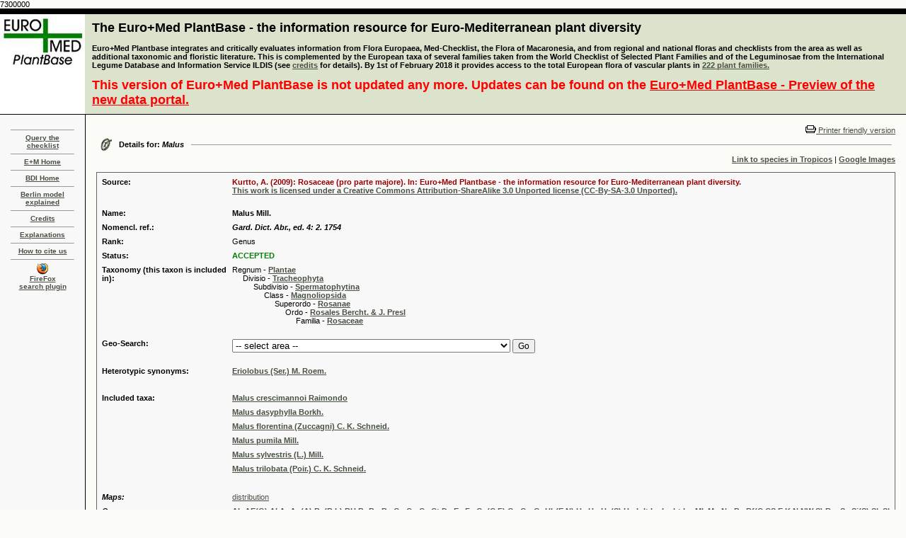

--- FILE ---
content_type: text/html
request_url: https://ww2.bgbm.org/euroPlusMed/PTaxonDetail.asp?NameId=29370&PTRefFk=7300000
body_size: 7563
content:
7300000
<!DOCTYPE HTML PUBLIC "-//W3C//DTD HTML 4.0 Transitional//EN">
<HTML>

<HEAD>
<TITLE>The Euro+Med Plantbase Project</TITLE>
<meta http-equiv="Content-Type" content="text/html; charset=utf-8">
<LINK REL="SHORTCUT ICON" HREF="http://ww2.bgbm.org/EuroPlusMed/images/favicon.ico">
<link rel="stylesheet" href="style.css" type="text/css">
	<!-- Firefox plugin scripts -->
	<script type="text/javascript">
	function errorMsg()
	{
	  alert("Netscape 6 or Mozilla is needed to install a sherlock plugin");
	} 
	function addEngine(name,ext,cat) {
	  if ((typeof window.sidebar == "object") && (typeof window.sidebar.addSearchEngine == "function"))
	  {
		window.sidebar.addSearchEngine(
		  "http://ww2.bgbm.org/EuroPlusMed/ffoxplugin/"+name+".src",
		  "http://ww2.bgbm.org/EuroPlusMed/ffoxplugin/"+name+"."+ext,name,cat 
		 );
	  }
	  else
	  {
		errorMsg();
	  }
	}
	</script>
</HEAD>

<BODY text=#000000 vLink=#85917c aLink=#000000 link=#42593c bgColor=#FBFBF7 leftMargin=0 topMargin=0 marginheight="0" marginwidth="0" OnLoad="document.form1.name.focus();">

<TABLE width="100%" height="100%" border=0 cellPadding=0 cellSpacing=0>
  <TBODY>
  <TR>
    <TD width=120 bgColor=#000000><IMG height=8 alt="" src="images/shim.gif" width=120 border=0></TD>
    <TD width=1 bgColor=#000000><IMG height=8 alt="" src="images/shim.gif" width=1 border=0></TD>
    <TD width="100%" bgColor=#000000><IMG height=8 alt="" src="images/shim.gif" width=1 border=0></TD></TR>
  <TR bgcolor="#dbe3cd">
      <TD width=120 background="images/cabecera_1.jpg"><div align="center"></div></TD>
    <TD width=1><IMG height=1 alt="" src="images/shim.gif" width=1 border=0></TD>
    <TD width="100%">
      <TABLE cellSpacing=0 cellPadding=0 width="100%" border=0>
        <TBODY>
        <TR>
          <TD width="100%">
            <TABLE cellSpacing=0 cellPadding=9 width="100%" border=0>
  <TBODY>
    <TR>
      <TD>
        <FONT color=#000000 size=+1><B><A style="COLOR: black; TEXT-DECORATION: none" href="query.asp">The Euro+Med PlantBase - the information resource for Euro-Mediterranean plant diversity</A></B></FONT><BR><BR>

        <b>
		Euro+Med Plantbase integrates and critically evaluates information from Flora Europaea, Med-Checklist, the Flora of Macaronesia, 
		and from regional and national floras and checklists from the area as well as additional taxonomic and floristic literature. This is 
		complemented by the European taxa of several families taken from the World Checklist of Selected Plant Families and of the 
		Leguminosae from the International Legume Database and Information Service ILDIS (see <a href="credits.asp">credits</a> for details). By 1st of February 2018 it provides access to the total European flora of vascular plants in
        </b>
        <b><a href="publishedfamilies.asp">222 plant families.</a></b><br/><br/>
        <FONT color="red" size=+1><B>This version of Euro+Med PlantBase is not updated any more. Updates can be found on the <a style="COLOR: red;" href="https://europlusmed.org/">Euro+Med PlantBase - Preview of the new data portal.</a></b></FONT>
      </TD>
    </TR>
  </TBODY>
</TABLE>
			</TD>
              <TD vAlign=top align=right width=375>&nbsp;</TD>
            </TR></TBODY></TABLE></TD></TR>
  <TR>
    <TD width=120 bgColor=#000000><IMG height=1 alt="" src="images/shim.gif" width=1 border=0></TD>
    <TD width=1 bgColor=#000000><IMG height=1 alt="" src="images/shim.gif" width=1 border=0></TD>
    <TD width="100%" bgColor=#000000><IMG height=1 alt="" src="images/shim.gif" width=1 border=0></TD></TR>
  <TR>
    <TD width=120 height="100%" vAlign=top>
      <TABLE width="100%" height="100%" border=0 cellPadding=15 cellSpacing=0  bgcolor="#F8F8F8">
	<TBODY>
		<TR>
			<TD valign="top">
            	<HR SIZE=1>
            	<DIV class=small align=center><B><B><SPAN class=navigatorLinkCurrent><A href="query.asp">Query the checklist</A></SPAN></B></B></DIV>
            	<HR SIZE=1>
            	<DIV class=small align=center><B><B><SPAN class=navigatorLinkCurrent><A href="http://www.emplantbase.org/">E+M Home</A></SPAN></B></B></DIV>
				<HR SIZE=1>
            	<DIV class=small align=center><B><B><SPAN class=navigatorLinkCurrent><A href="http://www.bgbm.org/biodivinf/">BDI Home</A></SPAN></B></B></DIV>
            	<HR SIZE=1>
            	<DIV class=small align=center><B><B><SPAN class=navigatorLinkCurrent><A href="http://www.bgbm.org/biodivinf/docs/bgbm-model/">Berlin model explained</A></SPAN></B></B></DIV>
            	<HR SIZE=1>
            	<DIV class=small align=center><B><B><SPAN class=navigatorLinkCurrent><A href="credits.asp">Credits</A></SPAN></B></B></DIV>
            	<HR SIZE=1>
            	<DIV class=small align=center><B><B><SPAN class=navigatorLinkCurrent><A href="explanations.asp">Explanations</A></SPAN></B></B></DIV>
            	<HR SIZE=1>
            	<DIV class=small align=center><B><B><SPAN class=navigatorLinkCurrent><A href="howtociteus.asp">How to cite us</A></SPAN></B></B></DIV>            
            	<HR SIZE=1>
				<DIV class=small align=center>
				<B><B>
				<SPAN class=navigatorLinkCurrent><a href="javascript:addEngine('EuroPlusMed','png','Academic')"> <img src="images/ffico.png" width="16" height="16" border="0"><br>FireFox<br>search plugin</a></SPAN>
				</B></B>
				</DIV>
				<p align="center"></p>
			</TD>
		</TR>
	</TBODY>
</TABLE>
        </TD>
    <TD width=1 bgColor=#000000><IMG height=1 alt="" src="" width=1 border=0></TD>
    <TD vAlign=top width="100%">
      <TABLE cellSpacing=0 cellPadding=15 width="100%" border=0>
        <TBODY>
        <TR>
          <TD vAlign=top width="100%">
            <P>
            <div align="right"><a href="/euroPlusMed/PTaxonDetail.asp?NameCache=&NameId=29370&PTRefFk=7300000&Print=1"><img src="images/print.gif" border="0">
              Printer friendly version</a></div>


                <TABLE cellSpacing=0 cellPadding=5 width="100%" border=0>
                  <TBODY>
                    <TR>
                      <TD vAlign=center width=5><IMG
                  height=19 alt=""
                  src="images/woodsDayLink.gif" width=17
                  border=0> </TD>
                      <TD noWrap><B>Details for: <i>Malus</i></B></TD>
                      <TD width="100%"> <HR SIZE=1> </TD>
                    </TR>
                  </TBODY>
                </TABLE>



<div align="right"><a href="http://www.tropicos.org/namesearch.aspx?name=Malus" target="_blank"><strong>Link to species in Tropicos</strong></a> | <a href="http://images.google.com/images?as_q=%22Malus%22&num=20&btnG=Google%2BSearch&as_epq=&hl=&as_oq=&as_eq=&imgsz=&as_filetype=&imgc=&as_sitesearch=&imgsafe=active" target="_blank"><strong>Google Images</strong></a> </div>

                <br>



<!-- here was the check for other source link -->
	


                <table width="100%" border="1" cellspacing="4" cellpadding="0" bordercolor="#666666" style="border-collapse: collapse">
                  <tr>
                    <td><a name="1"></a>
					<TABLE width="100%" cellspacing="6" bgcolor="#F8F8F8" >
                        <TBODY>
                          <TR>
                            <TD width="16%" valign="top"><strong>Source:</strong></TD>
							
								<TD width="84%"><strong><font color="#990000">Kurtto, A. (2009): Rosaceae (pro parte majore). In: Euro+Med Plantbase - the information resource for Euro-Mediterranean plant diversity. <br><a href= "http://creativecommons.org/licenses/by-sa/3.0/">This work is licensed under a Creative Commons Attribution-ShareAlike 3.0 Unported license (CC-By-SA-3.0 Unported).</a><br><br></font></strong></td>
							
                          </TR>
                          <TR>
                            <TD width="16%" valign="top"><STRONG>Name:</STRONG></TD>
                            <TD width="84%"><B>
				Malus Mill.</B>
				
			    </TD>
                          </TR>
                          
						  <TR>
                            <TD width="16%" valign="top"><STRONG>Nomencl. ref.:</STRONG></TD>
                            <TD><I><B>Gard. Dict. Abr., ed. 4: 2. 1754</B></I></TD>
                          </TR>
						  

                          <TR>

                            <TD width="16%" valign="top"><STRONG>Rank:</STRONG></TD>

                            <TD>Genus</TD>

                          </TR>

<!-- IOPI!

                          

						  <TR>

                            <TD width="16%" vAlign=top><strong>Type:</strong></TD>

                            <TD> ()</TD>

                          </TR>

						  

-->



                          <TR>

                            <TD width="16%" valign="top"><STRONG>Status:</STRONG></TD>

                            <TD>

				

					<font color=green>

                              	

                              	<b>
					ACCEPTED
				</b></font></TD>
                          </TR>



	<TR>
		<TD width="16%" valign="top"><STRONG>Taxonomy (this taxon is included in):</STRONG></TD>
		<TD>Regnum - <A href="PTaxonDetail.asp?NameId=0&PTRefFk=9000000"><strong>Plantae</strong></A><br>
				&nbsp;&nbsp;&nbsp;&nbsp;
				Divisio - <A href="PTaxonDetail.asp?NameId=7501345&PTRefFk=9000000"><strong>Tracheophyta</strong></A><br>
				&nbsp;&nbsp;&nbsp;&nbsp;
				&nbsp;&nbsp;&nbsp;&nbsp;
				Subdivisio - <A href="PTaxonDetail.asp?NameId=9000000&PTRefFk=9000000"><strong>Spermatophytina</strong></A><br>
				&nbsp;&nbsp;&nbsp;&nbsp;
				&nbsp;&nbsp;&nbsp;&nbsp;
				&nbsp;&nbsp;&nbsp;&nbsp;
				Class - <A href="PTaxonDetail.asp?NameId=9000004&PTRefFk=9000000"><strong>Magnoliopsida</strong></A><br>
				&nbsp;&nbsp;&nbsp;&nbsp;
				&nbsp;&nbsp;&nbsp;&nbsp;
				&nbsp;&nbsp;&nbsp;&nbsp;
				&nbsp;&nbsp;&nbsp;&nbsp;
				Superordo - <A href="PTaxonDetail.asp?NameId=9000011&PTRefFk=9000000"><strong>Rosanae</strong></A><br>
				&nbsp;&nbsp;&nbsp;&nbsp;
				&nbsp;&nbsp;&nbsp;&nbsp;
				&nbsp;&nbsp;&nbsp;&nbsp;
				&nbsp;&nbsp;&nbsp;&nbsp;
				&nbsp;&nbsp;&nbsp;&nbsp;
				Ordo - <A href="PTaxonDetail.asp?NameId=44325&PTRefFk=9000000"><strong>Rosales Bercht. & J. Presl</strong></A><br>
				&nbsp;&nbsp;&nbsp;&nbsp;
				&nbsp;&nbsp;&nbsp;&nbsp;
				&nbsp;&nbsp;&nbsp;&nbsp;
				&nbsp;&nbsp;&nbsp;&nbsp;
				&nbsp;&nbsp;&nbsp;&nbsp;
				&nbsp;&nbsp;&nbsp;&nbsp;
				Familia - <A href="PTaxonDetail.asp?NameId=31288&PTRefFk=7300000"><strong>Rosaceae</strong></A><br>
				&nbsp;&nbsp;&nbsp;&nbsp;
				&nbsp;&nbsp;&nbsp;&nbsp;
				&nbsp;&nbsp;&nbsp;&nbsp;
				&nbsp;&nbsp;&nbsp;&nbsp;
				&nbsp;&nbsp;&nbsp;&nbsp;
				&nbsp;&nbsp;&nbsp;&nbsp;
				&nbsp;&nbsp;&nbsp;&nbsp;
				

		</TD>
	</TR>

	

			<TR>					  
				<TD width="16%" valign="top"><STRONG>Geo-Search:</STRONG></TD>
				<TD>
					<form name="form" method="post" action="RegionalTaxon.asp?PTNameFK=29370&PTRefFk=7300000&Name=Malus">
						<select name="region">
							<option value="9999">-- select area --</option>
							
									<option value="153">Albania: Al        </option>
									<option value="196">Algeria: Ag      </option>
									<option value="392">Armenia: Ar</option>
									<option value="607">Austria: Au(A)     </option>
									<option value="119">Austria, with Liechtenstein: Au        </option>
									<option value="389">Azerbaijan: Ab   </option>
									<option value="210">Azores: Az        </option>
									<option value="613">Azores: Santa Maria: Az(S)     </option>
									<option value="137">Baleares: Bl        </option>
									<option value="623">Belarus: By        </option>
									<option value="617">Belgium: Be(B)     </option>
									<option value="122">Belgium, with Luxembourg: Be        </option>
									<option value="622">Bosnia-Hercegovina: BH        </option>
									<option value="155">Bulgaria: Bu        </option>
									<option value="636">Channel Islands: Ga(C)     </option>
									<option value="139">Corsica: Co        </option>
									<option value="163">Crete and Karpathos island groups: Cr        </option>
									<option value="633">Croatia: Ct        </option>
									<option value="399">Cyprus: Cy</option>
									<option value="632">Czech Republic: Cs        </option>
									<option value="100">Denmark (without Fa): Da        </option>
									<option value="3008">East Aegean Islands: AE        </option>
									<option value="635">Estonia: Es        </option>
									<option value="102">Finland: Fe        </option>
									<option value="637">France: Ga(F)     </option>
									<option value="141">France, with Channel Islands and Monaco (without Co): Ga        </option>
									<option value="394">Georgia: Gg</option>
									<option value="127">Germany: Ge        </option>
									<option value="157">Greece (without Cr and AE(G)): Gr        </option>
									<option value="401">Greece: Greek East Aegean Islands , incl. Kastellorizo: AE(G)     </option>
									<option value="129">Hungary: Hu        </option>
									<option value="685">Ireland: Hb(E)     </option>
									<option value="110">Ireland with N Ireland: Hb        </option>
									<option value="680">Israel & Jordan: IJ</option>
									<option value="645">Israel, with the Palestinian Authority territories: Ir</option>
									<option value="159">Italy, with San Marino and Vatican City (without Sa and Si(S)): It        </option>
									<option value="651">Latvia: La        </option>
									<option value="408">Lebanon: Le</option>
									<option value="681">Lebanon and Syria: LS</option>
									<option value="200">Libya: Li</option>
									<option value="652">Lithuania: Lt        </option>
									<option value="618">Luxembourg: Be(L)     </option>
									<option value="658">Madeira: Md(M)</option>
									<option value="656">Madeira archipelago: Md    </option>
									<option value="659">Madeira: Porto Santo: Md(P)     </option>
									<option value="655">Makedonija, the Former Yugoslav Republic: Mk        </option>
									<option value="660">Malta, with Gozo: Si(M)     </option>
									<option value="661">Moldova: Mo        </option>
									<option value="678">Montenegro: Cg</option>
									<option value="202">Morocco, with Spanish territories: Ma</option>
									<option value="131">Netherlands: Ho        </option>
									<option value="686">Northern Ireland: Hb(N)     </option>
									<option value="113">Norway (without Sb): No        </option>
									<option value="133">Poland: Po        </option>
									<option value="145">Portugal (without Az, Md, and Sg): Lu        </option>
									<option value="165">Romania: Rm        </option>
									<option value="662">Russia: European part: Rf        </option>
									<option value="663">Russia: European part, central: Rf(C)     </option>
									<option value="664">Russia: European part, east: Rf(E)     </option>
									<option value="667">Russia: European part, northwest: Rf(N)     </option>
									<option value="668">Russia: European part, northwest: Rf(NW)    </option>
									<option value="667">Russia: European part, northwest: Rf(N)     </option>
									<option value="668">Russia: European part, northwest: Rf(NW)    </option>
									<option value="667">Russia: European part, northwest: Rf(N)     </option>
									<option value="668">Russia: European part, northwest: Rf(NW)    </option>
									<option value="667">Russia: European part, northwest: Rf(N)     </option>
									<option value="668">Russia: European part, northwest: Rf(NW)    </option>
									<option value="670">Russia: European part, south: Rf(S)     </option>
									<option value="665">Russia: Kaliningrad region: Rf(K)     </option>
									<option value="666">Russia: northern Caucasus: Rf(CS)</option>
									<option value="147">Sardinia: Sa        </option>
									<option value="679">Serbia and Kosovo: Sr</option>
									<option value="683">Sicily and Malta: Si        </option>
									<option value="167">Sicily and surrounding islands: Si(S)     </option>
									<option value="672">Slovakia: Sk        </option>
									<option value="673">Slovenia: Sl        </option>
									<option value="644">Spain: Hs(S)     </option>
									<option value="149">Spain, with Gibraltar and Andorra (without Bl and Ca): Hs        </option>
									<option value="117">Sweden: Su        </option>
									<option value="135">Switzerland: He        </option>
									<option value="4002">Transcaucasia (Ab+Ar+Gg): Tcs</option>
									<option value="206">Tunisia: Tn</option>
									<option value="416">Turkey (without AE (T)): Tu        </option>
									<option value="415">Turkey: Asian part (Anatolia): Tu(A)</option>
									<option value="170">Turkey-in-Europe, incl. Gökçeada: Tu(E)     </option>
									<option value="193">Ukraine: Uk        </option>
									<option value="675">Ukraine (without Crimea): Uk(U)     </option>
									<option value="181">Ukraine: Crimea: Uk(K)     </option>
									<option value="106">United Kingdom (excl. Channel Islands and Hb(N)): Br        </option>
									<option value="172">Yugoslavia (former; now: BH + Cg + Ct + Mk + Sl + Sr): Ju        </option>
						</select>
						<input type="submit" name="Submit" value="Go" style="FONT: 12px Verdana,Geneva,sans-serif;">
					</form>
				</TD>
			</TR>
	

                          <TR>

                            <TD width="16%" valign="top">

							  								

                              		<STRONG>Heterotypic synonyms:</STRONG>
                              		

                            </TD>
                            
							
								<!-- neu: --> 
                            	<TD><A href="PTaxonDetail.asp?NameId=7713640&PTRefFk=7300000"><strong>Eriolobus (Ser.) M. Roem.</strong></A></TD>
							
                          </TR>

                          <tr></tr><tr></tr><tr></tr>
                          <TR>
                          	<TD width="16%" valign="top">
					
						<STRONG>Included taxa:</STRONG>
                              		</TD>
                            	<TD>
					<A href="PTaxonDetail.asp?NameId=7713641&PTRefFk=7300000"><strong>Malus crescimannoi Raimondo</strong></A>
					
				</TD>
                          </TR>

                          <TR>
                          	<TD width="16%" valign="top">
					</TD>
                            	<TD>
					<A href="PTaxonDetail.asp?NameId=31194&PTRefFk=7300000"><strong>Malus dasyphylla Borkh.</strong></A>
					
				</TD>
                          </TR>

                          <TR>
                          	<TD width="16%" valign="top">
					</TD>
                            	<TD>
					<A href="PTaxonDetail.asp?NameId=7713644&PTRefFk=7300000"><strong>Malus florentina (Zuccagni) C. K. Schneid.</strong></A>
					
				</TD>
                          </TR>

                          <TR>
                          	<TD width="16%" valign="top">
					</TD>
                            	<TD>
					<A href="PTaxonDetail.asp?NameId=29710&PTRefFk=7300000"><strong>Malus pumila Mill.</strong></A>
					
				</TD>
                          </TR>

                          <TR>
                          	<TD width="16%" valign="top">
					</TD>
                            	<TD>
					<A href="PTaxonDetail.asp?NameId=7713660&PTRefFk=7300000"><strong>Malus sylvestris (L.) Mill.</strong></A>
					
				</TD>
                          </TR>

                          <TR>
                          	<TD width="16%" valign="top">
					</TD>
                            	<TD>
					<A href="PTaxonDetail.asp?NameId=7713693&PTRefFk=7300000"><strong>Malus trilobata (Poir.) C. K. Schneid.</strong></A>
					
				</TD>
                          </TR>

 <!--	<TR> 
		<TD width="16%" valign="top"><STRONG>Name notes:</STRONG></TD>
 		<TD>Acc: 0x is Malus Mill.$</TD>
	</TR>
-->


						  <TR>

                            <TD width="16%" valign="top"></TD>

                            <TD>&nbsp;</TD>

                          </TR>




	<TR>
		<TD width="16%" valign="top"><b><i>Maps:</i></b></TD>
		
				<TD><a href="http://euromed.luomus.fi/euromed_map.php?taxon=452694&size=medium">distribution</a></TD>
			
	</TR>


	<TR>
		<TD width="16%" valign="top"><b><i>Occurrence:</i></b></TD>
		
       			<TD><a href="PTaxonDetailOccurrence.asp?NameId=29370&PTRefFk=7300000">  <strong>Ab AE(G) Al Ar Au(A) Be(B L) BH Br Bu By Cg Co Cs Ct Da Es Fe Ga(C F) Ge Gg Gr Hb(E N) He Ho Hs(S) Hu Ir It La Le Lt Lu Mk Mo No Po Rf(C CS E K N NW S) Rm Sa Si(S) Sk Sl Sr Su Tu(A E) Uk(K U)</strong> [cAg cAz(S) cBl cCr cCy cLi Ma cMd(M P) cSi(M) Tn]</a></TD>
		
	</TR>


                        </TBODY>
                      </table></td>
                  </tr>
                </table>

<BR>
                <HR SIZE=1> <TABLE cellSpacing=0 cellPadding=4 width="100%" border=0>
                  <TBODY>
                    <TR>
                      <TD width=1>&nbsp; </TD>
                      <TD width="100%" align="center">
                        Display software last updated: January 2011<br>
                        &copy; Botanic Garden and Botanical Museum Berlin-Dahlem 2006, <a href="http://www.bgbm.org/de/impressum">Imprint</a><br>
                       	<!--Privacy protection:<br/>This website uses Piwik, a web analytics open-source software. Piwik uses “cookies”, which are text files placed on your computer, to help the website analyze how users use the site. The information generated by the cookie about your use of the website (including your IP address anonymized prior to its storage) will be stored on our server. You may refuse the use of cookies by selecting the appropriate settings on your browser, however please note that if you do this you may not be able to use the full functionality of this website.
                        <iframe frameborder="no" width="100%" src="http://ww3.bgbm.org/php/piwik5/index.php?module=CoreAdminHome&action=optOut&language=en"></iframe>-->
                      </TD>
                    </TR>
                  </TBODY> 
                  
</TABLE></TD>
            </TR>
          </TBODY>
        </TABLE></TD></TR></TBODY></TABLE>

<!-- Piwik -->
<script type="text/javascript">
  var _paq = _paq || [];
  _paq.push(["trackPageView"]);
  _paq.push(["enableLinkTracking"]);

  (function() {
    var u=(("https:" == document.location.protocol) ? "https" : "http") + "://ww3.bgbm.org/php/piwik5/";
    _paq.push(["setTrackerUrl", u+"piwik.php"]);
    _paq.push(["setSiteId", "2"]);
    var d=document, g=d.createElement("script"), s=d.getElementsByTagName("script")[0]; g.type="text/javascript";
    g.defer=true; g.async=true; g.src=u+"piwik.js"; s.parentNode.insertBefore(g,s);
  })();
</script>
<!-- End Piwik Code -->
</BODY></HTML>
